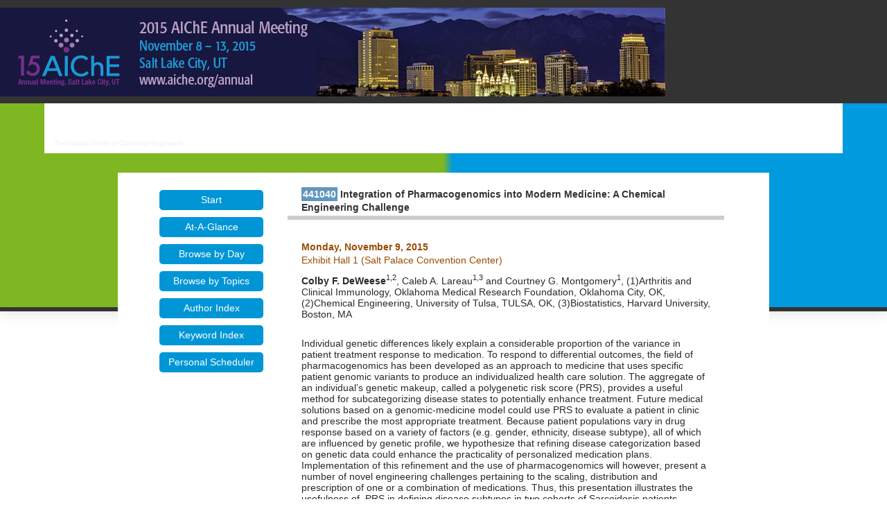

--- FILE ---
content_type: text/html; charset=utf-8
request_url: https://aiche.confex.com/aiche/2015/webprogram/Paper441040.html
body_size: 2632
content:
<html>

	<head>
		<meta http-equiv="X-UA-Compatible" content="IE=edge">
		<link href="/style/aiche/AICHE.css" rel="stylesheet" type="text/css">
		<link href="stylesheets/webprogram.css" rel="stylesheet" type="text/css">


<script type="text/javascript" src="/static/js/jquery/1/jquery.min.js"></script>




 
		<title>Abstract: Integration of Pharmacogenomics into Modern Medicine: A Chemical Engineering Challenge (2015 Annual Meeting)</title>
		
		
<script type="text/javascript" src="/static/js/jquery/1/jquery.min.js"></script>


<script type="text/javascript" src="/static/jslib/expand_noall.js"></script>
<script src="https://ajax.googleapis.com/ajax/libs/jquery/1.11.3/jquery.min.js"></script>

	</head>
	
	<body class="paper">
	
		
		
<div class="header wrapper">
	<header>

	
<div class="banner wrapper">
		<div id="topnav">
	<div class="container">
	<img src="/img/aiche/cfp_banner_2015.png" alt="meeting banner">
	</div>
</div>

<section class="blue">
	<div class="logo container">
		
			<a href=""><img src="/img/aiche/banner.png" alt="Visit Aiche Website"/></a>
	</div>
</section>
	
</div>

		
<div class="nav wrapper">
	<nav class="clientNavigation">
			
		
	</nav>
</div>


	</header>
</div>
		<div class="shadow">
			<div class="page">
				<div class="container">
					<div class="leftAside">
						
							

<div class="navigation">
	<ul>
		<li><a href="start.html" >Start</a></li>

		<li><a href="ataglance.html">At-A-Glance</a></li>

		
			<li><a href="days.html" >Browse by Day</a></li>

			<li><a href="programs.html" >Browse by Topics</a></li>

		
		

		

		

		<li><a href="authora.html"
			>Author Index</a></li>
		
		<li><a href="keywordindexa.html"
			
			>Keyword Index</a></li>
		

		

		

		

		
		

		
		
			<!-- <li><a href="exhibitorindex.html" >Browse Exhibitors</a></li> -->
		
		
		<li><a href="http://aiche.confex.com/aiche/2015/schedule/index.cgi" target="_blank">Personal Scheduler</a></li>

	</ul>
</div>
						
					</div>

					<div class="rightAside">					
						<h2 class="subtitle">
	<span class="number">441040</span>
	Integration of Pharmacogenomics into Modern Medicine: A Chemical Engineering Challenge
</h2>

						

						<div class="content">
							

	<div class="datetime">Monday, November 9, 2015</div>
<div class="location">Exhibit Hall 1 (Salt Palace Convention Center)</div>

	
	<div class="paperauthors">
	
		<b>Colby F. DeWeese</b><sup>1,2</sup>, Caleb A. Lareau<sup>1,3</sup> and Courtney G. Montgomery<sup>1</sup>, (1)Arthritis and Clinical Immunology, Oklahoma Medical Research Foundation, Oklahoma City, OK, (2)Chemical Engineering, University of Tulsa, TULSA, OK, (3)Biostatistics, Harvard University, Boston, MA
	
</div>

	
	<div class="media">
	
</div>

	
	



	<div class="abstract">
	<br />
	Individual genetic differences likely explain a considerable proportion of the variance in patient treatment response to medication. To respond to differential outcomes, the field of pharmacogenomics has been developed as an approach to medicine that uses specific patient genomic variants to produce an individualized health care solution. The aggregate of an individual&rsquo;s genetic makeup, called a polygenetic risk score (PRS), provides a useful method for subcategorizing disease states to potentially enhance treatment. Future medical solutions based on a genomic-medicine model could use PRS to evaluate a patient in clinic and prescribe the most appropriate treatment. Because patient populations vary in drug response based on a variety of factors (e.g. gender, ethnicity, disease subtype), all of which are influenced by genetic profile, we hypothesize that refining disease categorization based on genetic data could enhance the practicality of personalized medication plans. Implementation of this refinement and the use of pharmacogenomics will however, present a number of novel engineering challenges pertaining to the scaling, distribution and prescription of one or a combination of medications. Thus, this presentation illustrates the usefulness of &nbsp;PRS in defining disease subtypes in two cohorts of Sarcoidosis patients, discusses differential drug response within them &nbsp;and addresses the engineering problems underlying the economic inhibitors of the pharmacogenomic model becoming mainstream.
	</div>

<br />
<center><b>Extended Abstract:</b> File Uploaded</center>
	
	<div class="parents">
	See more of this Session: <a href="Session31926.html">Undergraduate Student Poster Session: Food, Pharmaceutical, and Biotechnology</a><br>
	See more of this Group/Topical: <a href="POSTER.html">Student Poster Sessions</a>
</div>



						</div>
					</div>
				</div>			
			</div>
		</div>
		
<div class="footer wrapper">
	<footer>
	

<div class="footer-social">
	<div class="container">
	<h4>Follow Us</h4>
		<ul class="menu">
			<li class="first leaf" title="LinkedIn"><a href="http://www.linkedin.com/groups?gid=109329" title="" class="menu_icon menu-2272 GoogleAnalyticsET-processed">LinkedIn</a></li>
			<li class="leaf" title="Twitter"><a href="http://www.twitter.com/Chenected" class="menu_icon menu-2273 GoogleAnalyticsET-processed">Twitter</a></li>
			<li class="leaf" title="Facebook"><a href="http://www.facebook.com/ChEnected" title="" class="menu_icon menu-2271 GoogleAnalyticsET-processed">Facebook</a></li>
			<li class="leaf" title="YouTube"><a href="http://www.youtube.com/chenected" title="" class="menu_icon menu-3078 GoogleAnalyticsET-processed">YouTube</a></li>
			<li class="leaf" title="Flickr"><a href="http://www.flickr.com/photos/chenected/" title="" class="menu_icon menu-3076 GoogleAnalyticsET-processed">Flickr</a></li>
			<li class="last leaf" title="Slide Share"><a href="http://www.slideshare.net/chenected" title="" class="menu_icon menu-3077 GoogleAnalyticsET-processed">Slide Share</a></li>
		</ul>
	</div>
	<div class="clearfix"></div>
</div>

<div class="black">
	<div class="footerMenu container">

		<ul>
			<li><a href="http://www.aiche.org/about">About</a></li>
			<li><a href="http://www.aiche.org/community/membership">Join AIChE</a></li>
			<li><a href="http://www.aiche.org/community/membership/global">Global</a></li>
			<li><a href="http://www.aiche.org/contact">Contact</a></li>
			<li><a href="http://www.aiche.org/about/advertise">Advertise</a></li>
			<li><a href="http://www.aiche.org/ccps/resources/tools">Tools</a></li>
			<li><a href="http://www.aiche.org/about/press">Press</a></li>
			<li><a href="http://www.aiche.org/about/privacy">Privacy &amp; Security</a></li>
			<li><a href="http://www.aiche.org/about/code-ethics">Code of Ethics</a></li>
			<li><a href="http://www.aiche.org/sitemap">Sitemap</a></li>
		</ul>
	

		<div class="copyright">
		<p>Copyright &copy; American Institute of Chemical Engineers. All rights reserved.</p>
		</div>

	</div>
</div>

	</footer>
</div>
		
	</body>
</html>
	
